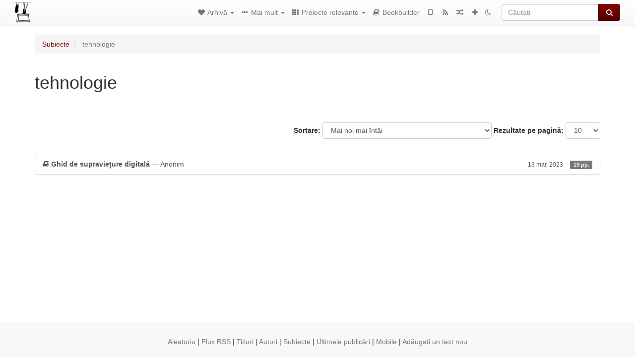

--- FILE ---
content_type: text/html; charset=utf-8
request_url: https://ro.theanarchistlibrary.org/category/topic/tehnologie
body_size: 5744
content:
<!DOCTYPE html>
<html lang="ro">
  <head>
    <meta charset="utf-8" />
    <meta name="viewport" content="width=device-width, initial-scale=1" />
    <title>tehnologie | Biblioteca Anarhistă</title>
    <meta name="generator" content="AMuseWiki - https://amusewiki.org" />
    <meta name="description" content="tehnologie" />
    <link rel="shortcut icon"
          href="https://ro.theanarchistlibrary.org/sitefiles/ro/favicon.ico" />
    
    <link rel="icon"             href="https://ro.theanarchistlibrary.org/sitefiles/ro/opengraph.png" type="image/png" />
    <link rel="apple-touch-icon" href="https://ro.theanarchistlibrary.org/sitefiles/ro/opengraph.png" type="image/png" />
    <link rel="search" href="https://ro.theanarchistlibrary.org/opensearch.xml"
          type="application/opensearchdescription+xml"
          title="Biblioteca Anarhistă">
    <link rel="alternate" type="application/rss+xml"
          title="Biblioteca Anarhistă" href="https://ro.theanarchistlibrary.org/feed" />
    <link rel="alternate" type="application/atom+xml;profile=opds-catalog;kind=navigation"
          href="https://ro.theanarchistlibrary.org/opds" title="OPDS"/>
    

    
    
    
    

    

    <!-- open graph stanza -->
    <meta property="og:title" content="tehnologie" />
    <meta property="og:type" content="website" />
    <meta property="og:image" content="https://ro.theanarchistlibrary.org/sitefiles/ro/opengraph.png" />
    <meta property="og:image:width" content="300" />
    <meta property="og:image:height" content="238" />
    <meta property="og:url" content="https://ro.theanarchistlibrary.org/category/topic/tehnologie" />
    <meta property="og:site_name" content="Biblioteca Anarhistă" />
    <meta property="og:description" content="tehnologie" />
    <!-- end graph stanza -->

    <!-- HTML5 Shim and Respond.js IE8 support of HTML5 elements and media queries -->
    <!--[if lt IE 9]>
      <script src="https://oss.maxcdn.com/libs/html5shiv/3.7.0/html5shiv.js"></script>
      <script src="https://oss.maxcdn.com/libs/respond.js/1.4.2/respond.min.js"></script>
    <![endif]-->
    <script src="https://ro.theanarchistlibrary.org/static/js/jquery-3.7.0.min.js">
    </script>
    <link rel="stylesheet"
          href="https://ro.theanarchistlibrary.org/static/css/bootstrap.amusewiki.css?v=4" />

    <!-- Latest compiled and minified JavaScript -->
    <script src="https://ro.theanarchistlibrary.org/static/js/bootstrap.min.js?v=5">
    </script>

    <link rel="stylesheet"
          href="https://ro.theanarchistlibrary.org/static/css/fork-awesome.min.css?v=4" />

    <!-- jquery-ui for the highlight effect everywhere and autocompletion
         source in https://ro.theanarchistlibrary.org/static/js/jquery-ui-1.13.2.custom/jquery-ui.js -->

    <script src="https://ro.theanarchistlibrary.org/static/js/jquery-ui-1.13.2.custom/jquery-ui.min.js?v=2" >
    </script>

    

    
    <link rel="stylesheet" type="text/css"
          href="https://ro.theanarchistlibrary.org/static/css/amuse.css?v=9" />

    

    
    <link rel="stylesheet" type="text/css"
          href="https://ro.theanarchistlibrary.org/static/css/amusewiki.css?v=45" />
    <script src="https://ro.theanarchistlibrary.org/static/js/amuse.js?v=6"></script>
    <script>
      function amw_confirm() { return confirm('Sunteți sigur?') }
    </script>

    
    <link rel="stylesheet" type="text/css"
          href="https://ro.theanarchistlibrary.org/sitefiles/ro/local.css" />

    <script src="https://ro.theanarchistlibrary.org/sitefiles/ro/local.js">
    </script>    <script src="https://ro.theanarchistlibrary.org/static/js/imagesloaded.pkgd.min.js?v=1"></script>
    <script src="https://ro.theanarchistlibrary.org/static/js/amw-anchors.js?v=2"></script>
    <script type="application/ld+json">
{
   "@context" : "http://schema.org",
   "@type" : "WebSite",
   "potentialAction" : {
      "@type" : "SearchAction",
      "query-input" : "required name=search_term_string",
      "target" : "https://ro.theanarchistlibrary.org/search?query={search_term_string}"
   },
   "url" : "https://ro.theanarchistlibrary.org/"
}

    </script>
  </head>
  <body>
    <div id="amw-nav-bar-top" class="navbar navbar-default" role="navigation">
      <div class="container-fluid">
        <div class="navbar-header">
          <button type="button" class="navbar-toggle" data-toggle="collapse"
                  data-target=".navbar-collapse">
            <span class="sr-only">Toggle navigation</span>
            <span class="icon-bar"></span>
            <span class="icon-bar"></span>
            <span class="icon-bar"></span>
          </button>
          <span>          <a class="amw-navlogo" href="https://ro.theanarchistlibrary.org/">
            <img src="https://ro.theanarchistlibrary.org/sitefiles/ro/navlogo.png"
                 title="Biblioteca Anarhistă"
                 class="amw-navlogo-img"
                 alt="Biblioteca Anarhistă" />
          </a>
                    </span>
        </div>
        <div class="navbar-collapse collapse">
          <form class="navbar-form navbar-right"
                method="get" role="search"
                id="formsearchbox" action="https://ro.theanarchistlibrary.org/search">
            <div class="form-group">
              <div class="input-group">
		        <input type="text" class="form-control search-autocomplete"
                       aria-label="Căutați"
                       placeholder="Căutați"
                       name="query" value=""/>
                <div class="input-group-btn">
                  <button type="submit" class="btn btn-primary">
                    <span class="sr-only">Căutați</span>
                    <span class="fa fa-search fa-fw"></span>
                  </button>
                </div>
              </div>
            </div>
          </form>
          <ul id="amw-top-nav-right-menu" class="nav navbar-nav navbar-right">
            <li class="dropdown hidden-when-no-toc" style="display:none">
              <a class="amw-navlogo dropdown-toggle" href="#"
                 data-toggle="dropdown"
                 title="Cuprins">
                <span class="fa fa-list text-primary fa-fw"></span>
                <span class=" visible-xs-inline">
                  Cuprins
                </span>
                <b class="caret hidden-sm"></b>
              </a>
              <ul id="amw-top-nav-toc" class="dropdown-menu dropdown-menu-left">
              </ul>
            </li>
            <li class="dropdown">
              <a href="#" class="dropdown-toggle"
                 id="amw-top-nav-archive-menu"
                 title="texte dupa autor, titlu, subiect..."
                 data-toggle="dropdown">
                <span class="fa fa-heart fa-fw"></span>
                <span class="hidden-sm" id="amw-catalog-label">
                  Arhivă
                </span>
                <b class="caret hidden-sm"></b>
              </a>
              <ul class="dropdown-menu dropdown-menu-left">
	            <li
                      id="amw-nav-bar-titles">
                  <a href="https://ro.theanarchistlibrary.org/listing"
		             title="texte sortate după titlu">
                    Titluri
                  </a>
                </li>
                
                
                <li role="presentation" class="divider"></li>
                
                  <li
                                                     id="amw-nav-bar-authors">
                    <a href="https://ro.theanarchistlibrary.org/category/author"
		               title="Autori">
                      Autori
                    </a>
                  </li>
                
                  <li class="active" 
                                                     id="amw-nav-bar-topics">
                    <a href="https://ro.theanarchistlibrary.org/category/topic"
		               title="Subiecte">
                      Subiecte
                    </a>
                  </li>
                
                
                <li role="presentation" class="divider"
                    id="amw-nav-bar-latest-separator"></li>
                <li
                   id="amw-nav-bar-latest">
                  <a href="https://ro.theanarchistlibrary.org/latest"
		             title="Ultimele publicări">
                    Ultimele publicări
                  </a>
                </li>

                

                


                
                <li role="presentation" class="divider"></li>
                <li>
                  <a href="https://ro.theanarchistlibrary.org/action/text/new">
                    Adăugați un text nou
                  </a>
                </li>
                
                
              </ul>
            </li>
            

            
            <li class="dropdown" id="amw-top-nav-specials">
              <a href="#" class="dropdown-toggle"
                 title="about, links..."
                 data-toggle="dropdown">
                <span class="fa fa-ellipsis-h fa-fw"></span>
                <span class="visible-lg-inline visible-xs-inline" id="awm-special-label">
                  Mai mult
                </span>
                <b class="caret hidden-sm"></b>
              </a>
              <ul class="dropdown-menu dropdown-menu-left">
                
                <li>
                  <a href="https://ro.theanarchistlibrary.org/special/despre-proiect">Despre proiect</a>
                </li>
                
              </ul>
            </li>
            

            
            <li class="dropdown" id="amw-top-nav-projects">
              <a href="#" class="dropdown-toggle"
                 title="Proiecte relevante"
                 data-toggle="dropdown">
                <span class="fa fa-th fa-fw"></span>
                <span class="hidden-sm" id="amw-sitegroup-label">
                  Proiecte relevante
                </span>
                <b class="caret hidden-sm"></b>
              </a>
              <ul class="dropdown-menu dropdown-menu-left">
                
                <li >
                  <a href="https://anarhisticka-biblioteka.net">Anarhistička biblioteka</a>
                </li>
                
                <li >
                  <a href="https://da.theanarchistlibrary.org">Det Anarkistiske Bibliotek (Danish)</a>
                </li>
                
                <li >
                  <a href="http://anarchistischebibliothek.org">Anarchistische Bibliothek (German)</a>
                </li>
                
                <li >
                  <a href="http://sv.theanarchistlibrary.org">Det Anarkistiska Biblioteket (Swedish)</a>
                </li>
                
                <li >
                  <a href="https://fr.theanarchistlibrary.org">Bibliothèque Anarchiste (French)</a>
                </li>
                
                <li >
                  <a href="https://theanarchistlibrary.org">The Anarchist Library</a>
                </li>
                
                <li >
                  <a href="https://ru.theanarchistlibrary.org">Библиотека Анархизма (Russian)</a>
                </li>
                
                <li >
                  <a href="https://kr.theanarchistlibrary.org">아나키스트 도서관 (Korean)</a>
                </li>
                
                <li >
                  <a href="https://a-bieb.nl">De Anarchistische Bibliotheek (Dutch)</a>
                </li>
                
                <li >
                  <a href="https://www.anarhisticka-biblioteka.org">Анархистичка библиотека (Macedonian)</a>
                </li>
                
                <li >
                  <a href="https://bibliotecaanarchica.org">Biblioteca anarchica (Italian)</a>
                </li>
                
                <li >
                  <a href="https://gr.theanarchistlibrary.org">Η Αναρχική Βιβλιοθήκη (Greek)</a>
                </li>
                
                <li >
                  <a href="https://pl.anarchistlibraries.net">Anarcho-Biblioteka (Polish)</a>
                </li>
                
                <li >
                  <a href="https://fi.theanarchistlibrary.org">Anarkistinen kirjasto (Finnish)</a>
                </li>
                
                <li >
                  <a href="https://tr.anarchistlibraries.net">Anarşist Kütüphane (Turkish)</a>
                </li>
                
                <li >
                  <a href="https://es.theanarchistlibrary.org">Biblioteca anarquista (Spanish)</a>
                </li>
                
                <li >
                  <a href="https://eo.theanarchistlibrary.org">Esperanto Anarchist Library</a>
                </li>
                
                <li >
                  <a href="https://hu.theanarchistlibrary.org">Anarchista könyvtár</a>
                </li>
                
                <li >
                  <a href="https://anarchistickaknihovna.org">Anarchistická knihovna</a>
                </li>
                
                <li >
                  <a href="https://sea.theanarchistlibrary.org">Southeast Asian Anarchist Library</a>
                </li>
                
                <li >
                  <a href="https://ja.theanarchistlibrary.org">無政府主義図書館 (Japanese)</a>
                </li>
                
              </ul>
            </li>
            

            

            
            
            <li  id="amw-top-nav-bookbuilder">
              <a href="https://ro.theanarchistlibrary.org/bookbuilder" title="Bookbuilder">
                
                <span class="fa fa-book  fa-fw"></span>
                <span class="visible-lg-inline visible-xs-inline">
                  Bookbuilder
                </span>
                
              </a>
            </li>
            <li id="amw-navbar-opds-link">
              <a href="https://ro.theanarchistlibrary.org/help/opds" title="Mobile">
                <span class="fa fa-tablet fa-fw"></span>
                <span class="visible-xs-inline">
                  Mobile applications
                </span>
              </a>
            </li>
            <li id="amw-navbar-feed-link">
              <a href="https://ro.theanarchistlibrary.org/feed" title="Flux RSS">
                <span class="fa fa-rss fa-fw"></span>
                <span class="visible-xs-inline">
                  Flux RSS
                </span>
              </a>
            </li>
            <li id="amw-navbar-opds-random">
              <a href="https://ro.theanarchistlibrary.org/random" title="Aleatoriu">
                <span class="fa fa-random fa-fw"></span>
                <span class="visible-xs-inline">
                  Aleatoriu
                </span>
              </a>
            </li>
            
            <li id="amw-navbar-add-new-text-icon">
              <a href="https://ro.theanarchistlibrary.org/action/text/new" title="Adăugați un text nou">
                <span class="fa fa-plus fa-fw"></span>
                <span class="visible-xs-inline">
                  Adăugați un text nou
                </span>
              </a>
            </li>
            
            
              <li id="amw-navbar-theme-switcher">
                <a rel="nofollow" href="?__switch_theme=1" title="Schimbă tema">
                  
                    <span class="fa fa-moon-o"></span>
                  
                </a>
              </li>
            
          </ul>
        </div><!--/.nav-collapse -->
      </div>
    </div>
    <div id="wrap">
      <div id="main"
           role="main"
           class="container clear-top">
      
      


      <div class="row">
        <div id="amw-main-layout-column"
             class="col-sm-12">

          <div id="js-site-settings" style="display:none"
               data-use-named-toc=""></div>



        <div id="widepage-container">
          <div id="widepage">
            




<div class="amw-breadcrumbs">
  <ol class="breadcrumb">
    
    <li>
      
      <a href="https://ro.theanarchistlibrary.org/category/topic">
        Subiecte
      </a>
      
    </li>
    
    <li class="active">
      
      tehnologie
      
    </li>
    
  </ol>
</div>



<div class="page-header">  <h1><span id="amw-category-details-category-name">tehnologie</span>  
</h1>
</div>





<div class="amw-spacer-20"></div>
<div class="text-right">
<form method="GET" action="https://ro.theanarchistlibrary.org/category/topic/tehnologie" class="pagination-widget-form form-inline">
  <div class="form-group">
    <label for="pagination-widget-form-sort" class="control-label">
      Sortare:
    </label>
    <select class="form-control" name="sort" id="pagination-widget-form-sort" onchange="this.form.submit()">
      
        <option value="title_asc" >
          După titlu A-Z</option>
      
        <option value="title_desc" >
          După titlu Z-A</option>
      
        <option value="pubdate_desc" selected="selected">
          Mai noi mai întâi</option>
      
        <option value="pubdate_asc" >
          Mai vechi</option>
      
        <option value="pages_asc" >
          După numărul de pagini, în ordine crescătoare</option>
      
        <option value="pages_desc" >
          După numărul de pagini, descrescător</option>
      
    </select>
  </div>
  <div class="form-group">
    <label for="pagination-widget-form-rows" class="control-label">
      Rezultate pe pagină:
    </label>
    <select class="form-control" id="pagination-widget-form-rows" name="rows" onchange="this.form.submit()">
      
        <option value="10" selected="selected">
          10</option>
      
        <option value="20" >
          20</option>
      
        <option value="50" >
          50</option>
      
        <option value="100" >
          100</option>
      
        <option value="200" >
          200</option>
      
        <option value="500" >
          500</option>
      
    </select>
  </div>
</form>
</div>
<div class="amw-spacer-20"></div>


<div class="amw-post-listing-container">

<div class="amw-post-inner-listing">
  <script type="text/javascript">
$(document).ready(function() {
    $('.awm-show-text-type-icon').removeAttr('title');
    $('*[data-poload]').each(function() {
        var e = $(this);
        var toc = e.data('poload');
        if (toc) {
            $.get(toc, function(d) {
                e.data("content", d);
                e.popover({
                    html: 1,
                    trigger: 'hover',
                    container: 'body',
                    placement: 'bottom',
                });
            });
        }
    });
});
</script>

  
<div class="list-group">
  
  <div class="amw-listing-item">
    
      
    
  
  <a href="https://ro.theanarchistlibrary.org/library/anonim-ghid-de-supravieture-digitala" class="list-group-item clearfix">
    
<span class="amw-show-text-type"
      data-poload="/library/anonim-ghid-de-supravieture-digitala/toc"
      data-title="Cuprins">
  <i aria-hidden="true"
     
     class="awm-show-text-type-icon fa fa-book"
     title="Acest text este o carte"
     >
  </i>
</span>
    <strong>Ghid de supraviețure digitală</strong> — Anonim    
    <span class="pull-right clearfix amw-list-text-pubdate-locale">
      <small>13 mar. 2023</small>
      
<span class="amw-show-text-type-and-number-of-pages">
  <span class="label label-default">
    19 pp.
  </span>
</span>
    </span>
  </a>
  
  </div>

</div>
</div>

</div>






<script>
 $(document).ready(function() {
     $(".trash-category").click(function() {
         var el = $(this);
         $.post(el.data('action'), { toggle: el.data('category-id') }, function (data) {
             if (data.ok) {
                 window.location = el.data('final');
             }
             else {
                 alert(data.error);
             }
         });
     });
 });
</script>

          </div>
        </div>
          <div>&nbsp;</div>
          <div>&nbsp;</div>
        </div>
        
        
      </div>
      <!-- end of row  -->
      
      <div class="clearfix">&nbsp;</div>
      <div class="clearfix">&nbsp;</div>
    </div><!-- end of main -->
    </div><!-- end of wrap -->
    <div id="footer" role="contentinfo">
      <div class="footer">
        <div class="center">
        <span id="amw-footer-link-random">
          <a href="https://ro.theanarchistlibrary.org/random" title="Aleatoriu">Aleatoriu</a>
        </span>
        <span id="amw-footer-link-random-sep">|</span>
        <span id="amw-footer-link-feeds">
          <a href="https://ro.theanarchistlibrary.org/feed">Flux RSS</a>
        </span>
        <span id="amw-footer-link-feeds-sep">|</span>
        <span id="amw-footer-link-library">
      <a href="https://ro.theanarchistlibrary.org/listing"
		 title="texte sortate după titlu">Titluri</a>
        </span>

        
          <span id="amw-footer-link-authors-sep">|</span>
          <span id="amw-footer-link-authors">
            <a href="https://ro.theanarchistlibrary.org/category/author"
		       title="Autori">Autori</a>
          </span>
        
          <span id="amw-footer-link-topics-sep">|</span>
          <span id="amw-footer-link-topics">
            <a href="https://ro.theanarchistlibrary.org/category/topic"
		       title="Subiecte">Subiecte</a>
          </span>
        

        <span id="amw-footer-link-latest-sep">|</span>
        <span id="amw-footer-link-latest">
      <a href="https://ro.theanarchistlibrary.org/latest">Ultimele publicări</a>
        </span>
        <span id="amw-footer-link-opds-sep">|</span>
        <span id="amw-footer-link-opds">
      <a href="https://ro.theanarchistlibrary.org/help/opds">Mobile</a>
        </span>
      
        <span id="amw-footer-link-newtext">
        <span id="amw-footer-link-newtext-sep">|</span>
      <a href="https://ro.theanarchistlibrary.org/action/text/new">Adăugați un text nou</a>
        </span>
      
        </div>
        
      </div>
    </div>
    <script src="https://ro.theanarchistlibrary.org/static/js/amw-autosuggest.js"></script>
    <script src="https://ro.theanarchistlibrary.org/static/js/amw-navbar.js?v=3"></script>
    <script>
     $(document).ready(function() {
         var urlregex = /^https?:\/\/\S+$/
         $('div.caption').each(function() {
             var el = $(this);
             var url = el.text();
             if (urlregex.test(url)) {
                 console.log("Looks like an URL: " + url);
                 var img = el.parent().find('img.embedimg')
                 if (img) {
                     el.remove();
                     img.wrap($("<a>").attr('href', url));
                 }
             }
         });
     });
    </script>
  </body>
</html>



--- FILE ---
content_type: text/html; charset=utf-8
request_url: https://ro.theanarchistlibrary.org/library/anonim-ghid-de-supravieture-digitala/toc
body_size: 344
content:
<div>


<p>
  * 1. Atacuri cauzate de erori umane
 </p>

<p>
  * 1.1 Shoulder surfing
 </p>

<p>
  * 1.2 Social engineering
 </p>

<p>
  * 1.3 Gestionarea slabă a parolelor
 </p>

<p>
  * 1.4. Rețelele Sociale
 </p>

<p>
  * 1.5. Metadatele de fișier
 </p>

<p>
  * 2. Atacuri specifice telefoanelor mobile
 </p>

<p>
  * 2.1. Datele accessible prin operatorii de telefoane : geolocalizarea și metadatele
 </p>

<p>
  * 2.2. Datele accessible prin aplicațiile mobile
 </p>

<p>
  * 2.3. Controlul de la distanță al unui telefon
 </p>

<p>
  * 2.4. Concluzie: telefonul, un obiect care cu greu poate fi protejat
 </p>


</div>


--- FILE ---
content_type: application/javascript
request_url: https://ro.theanarchistlibrary.org/static/js/amw-anchors.js?v=2
body_size: 1626
content:
function add_flag_to_internal_anchors() {
    $('.amusewiki-internal-anchor-box').remove();
    $('.text-amuse-internal-anchor').each(function(i) {
        var scream = window.location.href.match(/\/action\/.*\/edit/) ? 1 : 0;
        var link = $(this).attr('id');
        var flag = $('<span>');
        var parent_position = $(this).closest('div#thework').offset();
        var position = $(this).offset();
        var anchor = $('<a>');
        var div = $('<div>');

        flag.attr('class', 'fa fa-flag amusewiki-internal-anchor-box');
        flag.css({ padding: '2px',
                   color: scream ? '#860000' : 'black',
                   opacity: scream ? 1 : 0.25,
                 });
        anchor.attr('href', '#' + link);
        // console.log(link);
        anchor.append(flag);
        if (scream) {
            $(this).append(anchor);
            return;
        }
        else if (parent_position) {
            div.attr('id', 'amusewiki-internal-anchor-box-' + i);
            div.attr('class', 'amusewiki-internal-anchor-box');
            div.append(anchor);
            $(document.body).append(div);
            div.css({
                position: 'absolute',
                top: position.top,
                left: parent_position.left - anchor.width(),
                opacity: 0.7
            });
        }
    });

}

$(document).ready(function() {
    add_flag_to_internal_anchors();
    $('#widepage').imagesLoaded()
        .always(function() {
            add_flag_to_internal_anchors();
        });
    $(window).resize(function() {
        add_flag_to_internal_anchors();
    });
});
